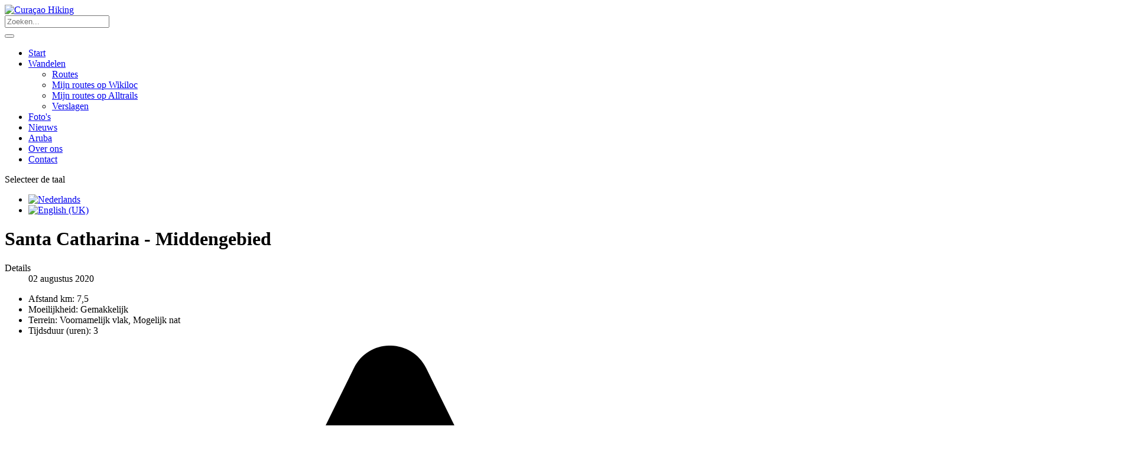

--- FILE ---
content_type: text/html; charset=utf-8
request_url: https://www.curacaohiking.com/nl/wandelen/114-santa-catharina-middengebied
body_size: 8385
content:
<!DOCTYPE html>
<html xmlns="http://www.w3.org/1999/xhtml" class="j5" xml:lang="nl-nl" lang="nl-nl" dir="ltr">
<head>
<meta charset="utf-8">
<meta name="author" content="Super User">
<meta name="description" content="Descriptions including tracks and maps of several routes through the beautiful nature of Curaçao. Explore the nature of Curaçao.">
<meta name="generator" content="onzinnigCMS">
<title>Curaçao Hiking - Santa Catharina - Middengebied</title>
<link href="/favicon.ico" rel="icon" type="image/vnd.microsoft.icon">
<link rel="stylesheet" href="/media/com_jchoptimize/cache/css/f63defcf177f003ed1be23230cad7e91d5dab04c8411562c3fe2ef9afc4b4df0.css">
<link rel="stylesheet" href="/media/com_jchoptimize/cache/css/f63defcf177f003ed1be23230cad7e91ed92b8a3c9e385cbea7ab1ce014870f9.css">
<link rel="stylesheet" href="/media/com_jchoptimize/cache/css/f63defcf177f003ed1be23230cad7e91d7a6e74f11894e00ceb2b00dc2b6a3ca.css">
<link rel="stylesheet" href="/media/com_jchoptimize/cache/css/f63defcf177f003ed1be23230cad7e91738d0339b6936a85e5c4ede77454d4df.css">
<link rel="stylesheet" href="/media/com_jchoptimize/cache/css/f63defcf177f003ed1be23230cad7e91237bf568fec00b743cfdcebce096fedc.css">
<link rel="stylesheet" href="/media/com_jchoptimize/cache/css/f63defcf177f003ed1be23230cad7e91faabe5e13e40fd2af74bca19d867576c.css">
<link rel="stylesheet" href="/media/com_jchoptimize/cache/css/f63defcf177f003ed1be23230cad7e91275c6ec912e5db045b05bbbbe5dc4126.css">
<link rel="stylesheet" href="/media/com_jchoptimize/cache/css/f63defcf177f003ed1be23230cad7e910ce1c547705b1214547dcca3569538fe.css">
<link rel="stylesheet" href="/media/com_jchoptimize/cache/css/f63defcf177f003ed1be23230cad7e91626f846ae67a0fabe6dd7e247aa8acef.css">
<link rel="stylesheet" href="/media/com_jchoptimize/cache/css/f63defcf177f003ed1be23230cad7e91463fa294c2ec120b5516570d7d57216a.css">
<link rel="stylesheet" href="/media/com_jchoptimize/cache/css/f63defcf177f003ed1be23230cad7e91cd7a643345495334d238a41136a8f295.css">
<link rel="stylesheet" href="/media/com_jchoptimize/cache/css/f63defcf177f003ed1be23230cad7e91d65adc533a444596af29796147172ee9.css">
<link href="https://fonts.googleapis.com/css?family=Inter%3A300%2C400%2C500%2C600%2C700%2C800" rel="stylesheet">
<link rel="stylesheet" href="/media/com_jchoptimize/cache/css/f63defcf177f003ed1be23230cad7e915208bc5a6d10e14fd3f6ddd8d2583986.css">
<link rel="stylesheet" href="/media/com_jchoptimize/cache/css/f63defcf177f003ed1be23230cad7e9150b6d79a277f31cfe277bf60df53591d.css">
<link rel="stylesheet" href="/media/com_jchoptimize/cache/css/f63defcf177f003ed1be23230cad7e9149e79ad0983c837510504c29da30471c.css">
<script type="application/json" class="joomla-script-options new">{"joomla.jtext":{"ERROR":"Fout","MESSAGE":"Bericht","NOTICE":"Attentie","WARNING":"Waarschuwing","JCLOSE":"Sluiten","JOK":"Ok","JOPEN":"Open"},"system.paths":{"root":"","rootFull":"https:\/\/www.curacaohiking.com\/","base":"","baseFull":"https:\/\/www.curacaohiking.com\/"},"csrf.token":"acbe468ec59e274b0f5866346e3f301a"}</script>
<script type="application/ld+json">{"@context":"https://schema.org","@type":"BreadcrumbList","@id":"https://www.curacaohiking.com/#/schema/BreadcrumbList/17","itemListElement":[{"@type":"ListItem","position":1,"name":"Home","item":"https://www.curacaohiking.com/nl/"},{"@type":"ListItem","position":2,"name":"Wandelen","item":"https://www.curacaohiking.com/nl/wandelen"}]}</script>
<script type="application/ld+json">{"@context":"https://schema.org","@graph":[{"@type":"Organization","@id":"https://www.curacaohiking.com/#/schema/Organization/base","name":"Curaçao Hiking","url":"https://www.curacaohiking.com/"},{"@type":"WebSite","@id":"https://www.curacaohiking.com/#/schema/WebSite/base","url":"https://www.curacaohiking.com/","name":"Curaçao Hiking","publisher":{"@id":"https://www.curacaohiking.com/#/schema/Organization/base"}},{"@type":"WebPage","@id":"https://www.curacaohiking.com/#/schema/WebPage/base","url":"https://www.curacaohiking.com/nl/wandelen/114-santa-catharina-middengebied","name":"Curaçao Hiking - Santa Catharina - Middengebied","description":"Descriptions including tracks and maps of several routes through the beautiful nature of Curaçao. Explore the nature of Curaçao.","isPartOf":{"@id":"https://www.curacaohiking.com/#/schema/WebSite/base"},"about":{"@id":"https://www.curacaohiking.com/#/schema/Organization/base"},"inLanguage":"nl-NL","breadcrumb":{"@id":"https://www.curacaohiking.com/#/schema/BreadcrumbList/17"}},{"@type":"Article","@id":"https://www.curacaohiking.com/#/schema/com_content/article/114","name":"Santa Catharina - Middengebied","headline":"Santa Catharina - Middengebied","inLanguage":"nl-NL","dateCreated":"2020-08-09T01:38:32+00:00","isPartOf":{"@id":"https://www.curacaohiking.com/#/schema/WebPage/base"}}]}</script>
<link rel="stylesheet" href="/media/com_jchoptimize/cache/css/f63defcf177f003ed1be23230cad7e9185a3b8a75c7735ec616a2ce19f3fe74d.css">
<link rel="stylesheet" href="/media/com_jchoptimize/cache/css/f63defcf177f003ed1be23230cad7e91db50165368b35545dad645ba589c7b57.css">
<link rel="stylesheet" href="/media/com_jchoptimize/cache/css/f63defcf177f003ed1be23230cad7e91fe9e018e3e5625886227728924cf3199.css">
<meta name="viewport"  content="width=device-width, initial-scale=1, maximum-scale=1, user-scalable=yes"/>
<link rel="stylesheet" href="/media/com_jchoptimize/cache/css/f63defcf177f003ed1be23230cad7e917f2c73c6e11c7c03796032224113f538.css">
<meta name="HandheldFriendly" content="true"/>
<meta name="apple-mobile-web-app-capable" content="YES"/>
<!-- //META FOR IOS & HANDHELD -->
<!-- Google tag (gtag.js) -->
<link rel="stylesheet" href="/media/com_jchoptimize/cache/css/f63defcf177f003ed1be23230cad7e914167abf36f6883b00d5d51a065f55297.css">
</head>
<body class="site-default navigation-navdefaultnl theme-default layout-default nav-breakpoint-lg oc-desktop com_content view-article item-170 loaded-bs5" data-jver="5">
<div class="t4-offcanvas" data-offcanvas-options='{"modifiers":"left,push"}' id="off-canvas-left-push" role="complementary" style="display:none;">
<div class="t4-off-canvas-header">
<a href="https://www.curacaohiking.com/" title="Curaçao Hiking">
<img class="logo-img" src="/images/curacaohiking_logo_1-200x77_web.jpg" alt="Curaçao Hiking" width="200" height="77">
</a>
<button type="button" class="close js-offcanvas-close" data-bs-dismiss="modal" aria-hidden="true">×</button>
</div>
</div>
<div class="t4-wrapper">
<div class="t4-content">
<div class="t4-content-inner">
<div id="t4-header" class="t4-section  t4-header  t4-palette-blue"><!-- HEADER BLOCK -->
<header class="header-block header-block-2">
<div class="container-xxl">
<div class="header-wrap d-flex align-items-center justify-content-between collapse-static">
<div class="navbar-brand logo-image">
<a href="https://www.curacaohiking.com/" title="Curaçao Hiking">
<img class="logo-img" width="200" height="77" src="/images/curacaohiking_logo_1-200x77_web.jpg" alt="Curaçao Hiking" />
</a>
</div>
<div class="t4-header-r d-flex align-items-right">
<div class="mod-search search ">
<form action="/nl/wandelen" method="post">
<input name="searchword" id="mod-search-searchword99" class="form-control" type="search" placeholder="Zoeken...">	<input type="hidden" name="option" value="com_search">
<input type="hidden" name="task" value="search">
<input type="hidden" name="limit" value="10">
<input type="hidden" name="Itemid" value="170">
</form>
</div>
<!--
        <nav class="navbar-expand-lg">
    <button class="navbar-toggler" type="button" data-bs-toggle="collapse" data-bs-target="#t4-megamenu-main-nl" aria-controls="t4-megamenu-main-nl" aria-expanded="false" aria-label="Toggle navigation">
        <i class="fa fa-bars toggle-bars"></i>
    </button>
</nav>
        <span id="triggerButton" class="btn js-offcanvas-trigger t4-offcanvas-toggle" data-offcanvas-trigger="off-canvas-left-push"><i class="fa fa-bars toggle-bars"></i></span>
-->
</div>
</div>
</div>
</header>
<!-- // HEADER BLOCK --></div>
<div id="t4-navigation" class="t4-section  t4-navigation">
<div class="t4-section-inner container"><!-- HEADER BLOCK -->
<header class="header-block header-block-4 border-bottom">
<div class="container-xxl">
<!--
    <div class="header-wrap row align-items-center flex-nowrap">
-->
<div class="header-wrap d-flex align-items-center justify-content-between collapse-static">
<!--
      <div class="col-1 col-lg-6 ms-auto col-xxl-5 order-xxl-1">
-->
<!-- MAIN NAVIGATION -->
<div class="mainnav nav-align-left w-120 collapse-static">
<div class="collapse-static d-flex align-items-left">
<nav class="navbar-expand-lg">
<button class="navbar-toggler" type="button" data-bs-toggle="collapse" data-bs-target="#t4-megamenu-main-nl" aria-controls="t4-megamenu-main-nl" aria-expanded="false" aria-label="Toggle navigation">
<i class="fa fa-bars toggle-bars"></i>
</button>
</nav>
<nav class="navbar navbar-expand-lg">
<button class="navbar-toggler" type="button" data-bs-toggle="collapse" data-bs-target="#t4-megamenu-main-nl" aria-controls="t4-megamenu-main-nl" aria-expanded="false" aria-label="Toggle navigation" style="display: none;">
<i class="fa fa-bars toggle-bars"></i>
</button>
<div id="t4-megamenu-main-nl" class="t4-megamenu collapse navbar-collapse slide animate" data-duration="400">
<ul class="nav navbar-nav level0"  itemscope="itemscope" itemtype="http://www.schema.org/SiteNavigationElement">
<li class="nav-item default" data-id="141" data-level="1"><a href="/nl/" itemprop="url" class="nav-link"><span itemprop="name"><span class="menu-item-title">Start</span></span></a></li><li class="nav-item current active dropdown parent" data-id="170" data-level="1"><a href="/nl/wandelen" itemprop="url" class="nav-link dropdown-toggle" aria-current="page" role="button" aria-haspopup="true" aria-expanded="false" data-bs-toggle=""><span itemprop="name"><span class="menu-item-title">Wandelen</span></span><i class="item-caret"></i></a><div class="dropdown-menu level1" data-bs-popper="static"><div class="dropdown-menu-inner"><ul><li class="nav-item current active" data-id="1798" data-level="2"><a href="/nl/wandelen" itemprop="url" class=" dropdown-item"><span itemprop="name"><span class="menu-item-title">Routes</span></span></a></li><li class="nav-item" data-id="1543" data-level="2"><a href="https://www.wikiloc.com/wikiloc/user.do?id=1643567" itemprop="url" class=" dropdown-item" target="_blank" rel="noopener noreferrer"><span itemprop="name"><span class="menu-item-title">Mijn routes op Wikiloc</span></span></a></li><li class="nav-item" data-id="1544" data-level="2"><a href="https://www.alltrails.com/members/john-dohmen/recordings" itemprop="url" class=" dropdown-item" target="_blank" rel="noopener noreferrer"><span itemprop="name"><span class="menu-item-title">Mijn routes op Alltrails</span></span></a></li><li class="nav-item" data-id="173" data-level="2"><a href="/nl/wandelen/verslagen" itemprop="url" class="dropdown-item"><span itemprop="name"><span class="menu-item-title">Verslagen</span></span></a></li></ul></div></div></li><li class="nav-item" data-id="1539" data-level="1"><a href="https://gallery.curacaohiking.com/Wandelingen-" itemprop="url" class=" nav-link"><span itemprop="name"><span class="menu-item-title">Foto's</span></span></a></li><li class="nav-item" data-id="171" data-level="1"><a href="/nl/nieuws" itemprop="url" class="nav-link"><span itemprop="name"><span class="menu-item-title">Nieuws</span></span></a></li><li class="nav-item" data-id="1545" data-level="1"><a href="https://arubahiking.info/nl" itemprop="url" class=" nav-link"><span itemprop="name"><span class="menu-item-title">Aruba</span></span></a></li><li class="nav-item" data-id="177" data-level="1"><a href="/nl/over-ons" itemprop="url" class="nav-link"><span itemprop="name"><span class="menu-item-title">Over ons</span></span></a></li><li class="nav-item" data-id="176" data-level="1"><a href="/nl/contact" itemprop="url" class="nav-link"><span itemprop="name"><span class="menu-item-title">Contact</span></span></a></li></ul></div>
</nav>
</div>
</div>
<div class="t4-header-r align-items-right">
<div class="mod-languages">
<p class="visually-hidden" id="language_picker_des_96">Selecteer de taal</p>
<ul aria-labelledby="language_picker_des_96" class="mod-languages__list lang-inline">
<li class="lang-active">
<a aria-current="true"  href="https://www.curacaohiking.com/nl/wandelen">
<img title="Nederlands" src="/media/mod_languages/images/nl.gif" alt="Nederlands" width="18" height="12"> </a>
</li>
<li>
<a  href="/en/hiking">
<img title="English (UK)" src="/media/mod_languages/images/en.gif" alt="English (UK)" width="18" height="12"> </a>
</li>
</ul>
</div>
</div>
<!-- // MAIN NAVIGATION -->
<!--
      </div>
-->
<!--

      <div class="col-7 col-lg-4 col-xxl-5 order-xxl-3 d-flex align-items-center justify-content-end">
        <div class="t4-header-r d-flex align-items-right">
            <div class="mod-languages">
    <p class="visually-hidden" id="language_picker_des_96">Selecteer de taal</p>


    <ul aria-labelledby="language_picker_des_96" class="mod-languages__list lang-inline">

                                            <li class="lang-active">
                <a aria-current="true"  href="https://www.curacaohiking.com/nl/wandelen">
                                                                        <img title="Nederlands" src="/media/mod_languages/images/nl.gif" alt="Nederlands" width="18" height="12">                                                            </a>
            </li>
                                        <li>
                <a  href="/en/hiking">
                                                                        <img title="English (UK)" src="/media/mod_languages/images/en.gif" alt="English (UK)" width="18" height="12">                                                            </a>
            </li>
                </ul>

</div>

          
        </div>
-->
<!--
        <div class="t4-header-r t4-nav-toggle d-flex">
          <nav class="navbar-expand-lg">
    <button class="navbar-toggler" type="button" data-bs-toggle="collapse" data-bs-target="#t4-megamenu-main-nl" aria-controls="t4-megamenu-main-nl" aria-expanded="false" aria-label="Toggle navigation">
        <i class="fa fa-bars toggle-bars"></i>
    </button>
</nav>
          <span id="triggerButton" class="btn js-offcanvas-trigger t4-offcanvas-toggle" data-offcanvas-trigger="off-canvas-left-push"><i class="fa fa-bars toggle-bars"></i></span>
        </div>
-->
</div>
</div>
</header>
<!-- // HEADER BLOCK --></div>
</div>
<div id="t4-main-body" class="t4-section  t4-main-body">
<div class="t4-section-inner container"><div class="t4-row row">
<div class="t4-col col-md">
<div id="system-message-container" aria-live="polite"></div>
<div class="com-content-article item-page" itemscope itemtype="https://schema.org/Article">
<meta itemprop="inLanguage" content="nl-NL">
<div class="page-header">
<h1 itemprop="headline">
            Santa Catharina - Middengebied        </h1>
</div>
<dl class="article-info text-muted">
<dt class="article-info-term">
							Details					</dt>
<dd class="published">
<span class="fa fa-calendar" aria-hidden="true"></span>
<time datetime="2020-08-02T14:30:44-04:00" itemprop="datePublished">
		02 augustus 2020	</time>
</dd>
</dl>
<ul class="fields-container">
<li class="field-entry afstand-km "> <span class="field-label ">Afstand km: </span>
<span class="field-value ">7,5</span>
</li>
<li class="field-entry moeilijkheid "> <span class="field-label ">Moeilijkheid: </span>
<span class="field-value ">Gemakkelijk</span>
</li>
<li class="field-entry terrein "> <span class="field-label ">Terrein: </span>
<span class="field-value ">Voornamelijk vlak, Mogelijk nat</span>
</li>
<li class="field-entry tijdsduur "> <span class="field-label ">Tijdsduur (uren): </span>
<span class="field-value ">3</span>
</li></ul>
<div class="content_rating" role="img" aria-label="Beoordeling: 0 van 5">
<ul>
<li class="vote-star-empty"><svg aria-hidden="true" xmlns="http://www.w3.org/2000/svg" viewBox="0 0 576 512"><!-- Font Awesome Free 5.15.1 by @fontawesome - https://fontawesome.com License - https://fontawesome.com/license/free (Icons: CC BY 4.0, Fonts: SIL OFL 1.1, Code: MIT License) --><path d="M259.3 17.8L194 150.2 47.9 171.5c-26.2 3.8-36.7 36.1-17.7 54.6l105.7 103-25 145.5c-4.5 26.3 23.2 46 46.4 33.7L288 439.6l130.7 68.7c23.2 12.2 50.9-7.4 46.4-33.7l-25-145.5 105.7-103c19-18.5 8.5-50.8-17.7-54.6L382 150.2 316.7 17.8c-11.7-23.6-45.6-23.9-57.4 0z"/></svg>
</li><li class="vote-star-empty"><svg aria-hidden="true" xmlns="http://www.w3.org/2000/svg" viewBox="0 0 576 512"><!-- Font Awesome Free 5.15.1 by @fontawesome - https://fontawesome.com License - https://fontawesome.com/license/free (Icons: CC BY 4.0, Fonts: SIL OFL 1.1, Code: MIT License) --><path d="M259.3 17.8L194 150.2 47.9 171.5c-26.2 3.8-36.7 36.1-17.7 54.6l105.7 103-25 145.5c-4.5 26.3 23.2 46 46.4 33.7L288 439.6l130.7 68.7c23.2 12.2 50.9-7.4 46.4-33.7l-25-145.5 105.7-103c19-18.5 8.5-50.8-17.7-54.6L382 150.2 316.7 17.8c-11.7-23.6-45.6-23.9-57.4 0z"/></svg>
</li><li class="vote-star-empty"><svg aria-hidden="true" xmlns="http://www.w3.org/2000/svg" viewBox="0 0 576 512"><!-- Font Awesome Free 5.15.1 by @fontawesome - https://fontawesome.com License - https://fontawesome.com/license/free (Icons: CC BY 4.0, Fonts: SIL OFL 1.1, Code: MIT License) --><path d="M259.3 17.8L194 150.2 47.9 171.5c-26.2 3.8-36.7 36.1-17.7 54.6l105.7 103-25 145.5c-4.5 26.3 23.2 46 46.4 33.7L288 439.6l130.7 68.7c23.2 12.2 50.9-7.4 46.4-33.7l-25-145.5 105.7-103c19-18.5 8.5-50.8-17.7-54.6L382 150.2 316.7 17.8c-11.7-23.6-45.6-23.9-57.4 0z"/></svg>
</li><li class="vote-star-empty"><svg aria-hidden="true" xmlns="http://www.w3.org/2000/svg" viewBox="0 0 576 512"><!-- Font Awesome Free 5.15.1 by @fontawesome - https://fontawesome.com License - https://fontawesome.com/license/free (Icons: CC BY 4.0, Fonts: SIL OFL 1.1, Code: MIT License) --><path d="M259.3 17.8L194 150.2 47.9 171.5c-26.2 3.8-36.7 36.1-17.7 54.6l105.7 103-25 145.5c-4.5 26.3 23.2 46 46.4 33.7L288 439.6l130.7 68.7c23.2 12.2 50.9-7.4 46.4-33.7l-25-145.5 105.7-103c19-18.5 8.5-50.8-17.7-54.6L382 150.2 316.7 17.8c-11.7-23.6-45.6-23.9-57.4 0z"/></svg>
</li><li class="vote-star-empty"><svg aria-hidden="true" xmlns="http://www.w3.org/2000/svg" viewBox="0 0 576 512"><!-- Font Awesome Free 5.15.1 by @fontawesome - https://fontawesome.com License - https://fontawesome.com/license/free (Icons: CC BY 4.0, Fonts: SIL OFL 1.1, Code: MIT License) --><path d="M259.3 17.8L194 150.2 47.9 171.5c-26.2 3.8-36.7 36.1-17.7 54.6l105.7 103-25 145.5c-4.5 26.3 23.2 46 46.4 33.7L288 439.6l130.7 68.7c23.2 12.2 50.9-7.4 46.4-33.7l-25-145.5 105.7-103c19-18.5 8.5-50.8-17.7-54.6L382 150.2 316.7 17.8c-11.7-23.6-45.6-23.9-57.4 0z"/></svg>
</li> </ul>
</div>
<form method="post" action="https://www.curacaohiking.com/nl/wandelen/114-santa-catharina-middengebied" class="form-inline mb-2">
<span class="content_vote">
<label class="visually-hidden" for="content_vote_114">Voeg waardering toe</label>
<select id="content_vote_114" name="user_rating" class="form-select form-select-sm w-auto">
<option value="1">Stem 1</option>
<option value="2">Stem 2</option>
<option value="3">Stem 3</option>
<option value="4">Stem 4</option>
<option value="5" selected="selected">Stem 5</option>
</select>
<input class="btn btn-sm btn-primary align-baseline" type="submit" name="submit_vote" value="Waardeer">
<input type="hidden" name="task" value="article.vote">
<input type="hidden" name="hitcount" value="0">
<input type="hidden" name="url" value="https://www.curacaohiking.com/nl/wandelen/114-santa-catharina-middengebied">
<input type="hidden" name="acbe468ec59e274b0f5866346e3f301a" value="1"> </span>
</form>
<div itemprop="articleBody" class="com-content-article__body">
<p><img src="/images/stories/hiking/K2_images/Santa_Catharina_-_Middengebied.jpg" alt="Santa Catharina Middengebied" width="480" height="721" style="margin: 5px; float: left;" /><br style="clear: both;" />Wandeling vanaf de parkeerplaats van de Seru Pretu snack naar de Noordkust via een zandpad, dat langs het landhuis komt van de voormalige plantage Santa Catharina. Na een bezoek aan twee baaien aan de kust, Boka Labadera en Boka Grandi, via een andere zandweg, die parallel loopt aan de eerdere zandweg, terug naar het startpunt. <br />Op deze manier wordt het middengebied van de plantage Santa Catharina bezocht. Een bezoek aan het landhuis is ook mogelijk.</p>
<p>Hoogtepunten van deze tocht:</p>
<ul>
<li>de wandeling langs de Noordkust</li>
<li>Boka Labadera</li>
<li>Boka Grandi</li>
<li>Bezoek aan het landhuis Santa Catharina (optioneel)</li>
</ul>
<p>Dit is een tamelijk lange tocht over grotendeels vlak terrein. Langs de kust is de ondergrond vrij scherp en ongelijk vanwege geërodeerd kalksteen daar. Denk daaraan bij de keuze van de schoenen voor deze tocht.</p>
<h3>Parkeren</h3>
<p>De auto kan worden geparkeerd op de parkeerplaats van de Santu Pretu snack. Zorg er daarbij voor om niet de ingang van de snack of de toegang tot de carwash te blokkeren.</p>
<h3>Routebeschrijving</h3>
<p>Voor een kaartje van de route <a href="#Kaart">zie de downloadlink hieronder</a>. Daar is ook de track van deze route te downloaden</p>
<p><img src="/images/Toko-Santu-Pretu---start-hike-web.jpg" alt="Santa Catharina en Koraal Tabak trails begin" width="400" height="225" style="margin: 5px; float: left;" /><br style="clear: none;" />Startend vanaf de parkeerplaats moet je een smal pad volgens langs een draadhek. Om dit pad te vinden kijk naar het detailkaartje (foto) hieronder onder het kopje Routekaart. Op die foto is het gebouw aan de linkerkant de toko met daarvoor de parkeerplaats, waar de wandeling begint. Volg de aangegeven lijn om het pad langs het hek te vinden. <br />Volg dit pad totdat je de eerste huizen bereikt van Santa Catharina&nbsp; Daarvandaan ga je rechtdoor via een zandweg. Blijf de zandweg rechtdoor volgen ook nadat je de laatste huizen van Santa Catharina achter je hebt gelaten.&nbsp;<br />De zandweg komt langs het landhuis; dat ligt aan je rechterhand. Als je het landhuis wilt bezoeken, neem dan het zijpad naar het landhuis.&nbsp;Het is in slechte staat, dus ben voorzichtig als er het gebouw in gaat.&nbsp;</p>
<p>Daarna vervolg je je route tot aan de kust. Om bij de kust te komen moet je de zandweg verlaten bij een T-splitsing, rechtdoor gaan en dan je weg zoeken tot aan de kust. Op die manier kom je dichtbij de Oostelijke zijde van Boka Labadera. Geniet van de baai, neem zonodig even een pauze hier en vervolg dan je weg naar het Oosten langs de kust. Dat brengt je bij een tweede baai, Boka Grandi. Nadat je deze baai hebt bekeken ga je in Zuidoostelijke richting totdat je op een zandweg komt, die min of meer naar het Zuiden gaat. Neem die zandweg.&nbsp;</p>
<p>Na enige tijd kom je bij een smal zandpad aan je rechterhand. Dat leidt naar een heuvel. Als je van wat klimmen houdt, neem dan dat pad. Je kunt tot vrijwel de top komen en daar genieten van het uitzicht. Deze heuvel heeft geen naam. Richting het Oosten zie je een andere heuvel. Dat is de Seru Kabes. Er is geen pad naar de top van die heuvel, dus, tenzij je je een weg wilt banen door de mondi op die heuvel, is er geen reden om die kant op te gaan. Op de top van die heuvel staat een driehoekspunt.</p>
<p>Nadat je van de heuvel af bent gekomen en weer op het originele pad terug bent, vervolg je dat pad naar het Zuiden totdat je bij een T-splitsing komt. Ga daar naar rechts. Via een smal zandpad kom je dan weer terug bij de zandweg, die je aan het begin van deze tocht hebt genomen. Ga daar naar links en ga weer langs het draadhek terug naar de parkeerplaats, waar je auto staat.</p>
<h3>Track van de route op Wikiloc</h3>
<p><a href="https://www.wikiloc.com/hiking-trails/rondje-st-catharina-plus-kust-54500900" target="_blank" rel="noopener">Link naar de track van deze wandeling op Wikiloc</a> (opent in een nieuw window).</p>
<p>De track kan worden gedownload; een andere en waarschijnlijk betere optie is het installeren van de Wikiloc-app en dan deze route in de app op te zoeken en te volgen. Als de Wikiloc app is geïnstalleerd opent het klikken op de link de route in Wikiloc (duurt even).<br />Het blijkt dat dit alleen werkt voor de betaalde Premium versie van deze app. <br />Als een alternatief kan <a href="https://play.google.com/store/apps/details?id=menion.android.locus&amp;hl=en_US" target="_blank" rel="noopener">de gratis versie van de Locus Map</a> worden gebruikt. Om deze app te gebruiken moet je de track in GPX-formaat downloaden van ofwel Wikiloc ofwel direct vanaf deze pagina (zie hieronder onder "Routekaart").</p>
<h3>Locatie</h3>
<p>
<iframe title='A map by Google Maps' class='embedGoogleMap' width='700' height='400' style='border: 0px solid #000000' src='https://www.google.com/maps/embed/v1/place?q=12.1384506%2C-68.8409302&zoom=15&maptype=satellite&language=en&key=AIzaSyDNUEdC5Okbv-DMvn_IACl_OpRvLZvevhE' allowfullscreen ></iframe>
</p>
<h3>Foto's</h3>
<!-- Simple Image Gallery Extended Pro - Extension for Joomla! 4 - Kubik-Rubik Joomla! Extensions -->
<ul id="sige_0" class="sige"><li class="sige_cont_0"><span class="sige_thumb "><a href="https://www.curacaohiking.com/images/stories/hiking/K2-galleries/Santa_Catharina_Midden_20200515/StCatharina_20200515_004.jpg" class="glightbox" data-gallery="glightbox-0" title="&lt;span class=&quot;sige_js_title&quot;&gt;Landhuis Santa Catharina&lt;/span&gt;"><img alt="StCatharina 20200515 004" title="Landhuis Santa Catharina" loading="lazy" width="250" height="166" src="https://www.curacaohiking.com/images/stories/hiking/K2-galleries/Santa_Catharina_Midden_20200515/thumbs/StCatharina_20200515_004.jpg" /></a></span><span class="sige_caption"><span class="sige_caption_title">Landhuis Santa Catharina</span></span></li><li class="sige_cont_0"><span class="sige_thumb "><a href="https://www.curacaohiking.com/images/stories/hiking/K2-galleries/Santa_Catharina_Midden_20200515/StCatharina_20200515_006.jpg" class="glightbox" data-gallery="glightbox-0" title="&lt;span class=&quot;sige_js_title&quot;&gt;In het landhuis&lt;/span&gt;"><img alt="StCatharina 20200515 006" title="In het landhuis" loading="lazy" width="250" height="166" src="https://www.curacaohiking.com/images/stories/hiking/K2-galleries/Santa_Catharina_Midden_20200515/thumbs/StCatharina_20200515_006.jpg" /></a></span><span class="sige_caption"><span class="sige_caption_title">In het landhuis</span></span></li><li class="sige_cont_0"><span class="sige_thumb "><a href="https://www.curacaohiking.com/images/stories/hiking/K2-galleries/Santa_Catharina_Midden_20200515/StCatharina_20200515_013_AuroraHDR-edit.jpg" class="glightbox" data-gallery="glightbox-0" title="&lt;span class=&quot;sige_js_title&quot;&gt;In het landhuis&lt;/span&gt;"><img alt="StCatharina 20200515 013 AuroraHDR Edit" title="In het landhuis" loading="lazy" width="166" height="250" src="https://www.curacaohiking.com/images/stories/hiking/K2-galleries/Santa_Catharina_Midden_20200515/thumbs/StCatharina_20200515_013_AuroraHDR-edit.jpg" /></a></span><span class="sige_caption"><span class="sige_caption_title">In het landhuis</span></span></li><li class="sige_cont_0"><span class="sige_thumb "><a href="https://www.curacaohiking.com/images/stories/hiking/K2-galleries/Santa_Catharina_Midden_20200515/StCatharina_20200515_018.jpg" class="glightbox" data-gallery="glightbox-0" title="&lt;span class=&quot;sige_js_title&quot;&gt;De gevelversiering boven de ingang&lt;/span&gt;"><img alt="StCatharina 20200515 018" title="De gevelversiering boven de ingang" loading="lazy" width="250" height="166" src="https://www.curacaohiking.com/images/stories/hiking/K2-galleries/Santa_Catharina_Midden_20200515/thumbs/StCatharina_20200515_018.jpg" /></a></span><span class="sige_caption"><span class="sige_caption_title">De gevelversiering boven de ingang</span></span></li><li class="sige_cont_0"><span class="sige_thumb "><a href="https://www.curacaohiking.com/images/stories/hiking/K2-galleries/Santa_Catharina_Midden_20200515/StCatharina_20200515_025.jpg" class="glightbox" data-gallery="glightbox-0" title="&lt;span class=&quot;sige_js_title&quot;&gt;Boka Labadera&lt;/span&gt;"><img alt="StCatharina 20200515 025" title="Boka Labadera" loading="lazy" width="250" height="166" src="https://www.curacaohiking.com/images/stories/hiking/K2-galleries/Santa_Catharina_Midden_20200515/thumbs/StCatharina_20200515_025.jpg" /></a></span><span class="sige_caption"><span class="sige_caption_title">Boka Labadera</span></span></li><li class="sige_cont_0"><span class="sige_thumb "><a href="https://www.curacaohiking.com/images/stories/hiking/K2-galleries/Santa_Catharina_Midden_20200515/StCatharina_20200515_034.jpg" class="glightbox" data-gallery="glightbox-0" title="&lt;span class=&quot;sige_js_title&quot;&gt;Kunst van stenen&lt;/span&gt;"><img alt="StCatharina 20200515 034" title="Kunst van stenen" loading="lazy" width="250" height="166" src="https://www.curacaohiking.com/images/stories/hiking/K2-galleries/Santa_Catharina_Midden_20200515/thumbs/StCatharina_20200515_034.jpg" /></a></span><span class="sige_caption"><span class="sige_caption_title">Kunst van stenen</span></span></li><li class="sige_cont_0"><span class="sige_thumb "><a href="https://www.curacaohiking.com/images/stories/hiking/K2-galleries/Santa_Catharina_Midden_20200515/StCatharina_20200515_039.jpg" class="glightbox" data-gallery="glightbox-0" title="&lt;span class=&quot;sige_js_title&quot;&gt;Boka Grandi&lt;/span&gt;"><img alt="StCatharina 20200515 039" title="Boka Grandi" loading="lazy" width="250" height="166" src="https://www.curacaohiking.com/images/stories/hiking/K2-galleries/Santa_Catharina_Midden_20200515/thumbs/StCatharina_20200515_039.jpg" /></a></span><span class="sige_caption"><span class="sige_caption_title">Boka Grandi</span></span></li><li class="sige_cont_0"><span class="sige_thumb "><a href="https://www.curacaohiking.com/images/stories/hiking/K2-galleries/Santa_Catharina_Midden_20200515/StCatharina_20200515_041.jpg" class="glightbox" data-gallery="glightbox-0" title="&lt;span class=&quot;sige_js_title&quot;&gt;Seru Kabes&lt;/span&gt;"><img alt="StCatharina 20200515 041" title="Seru Kabes" loading="lazy" width="250" height="166" src="https://www.curacaohiking.com/images/stories/hiking/K2-galleries/Santa_Catharina_Midden_20200515/thumbs/StCatharina_20200515_041.jpg" /></a></span><span class="sige_caption"><span class="sige_caption_title">Seru Kabes</span></span></li><li class="sige_cont_0"><span class="sige_thumb "><a href="https://www.curacaohiking.com/images/stories/hiking/K2-galleries/Santa_Catharina_Midden_20200515/StCatharina_20200515_044_AuroraHDR-edit.jpg" class="glightbox" data-gallery="glightbox-0" title="&lt;span class=&quot;sige_js_title&quot;&gt;Zicht vanaf de naamloze heuvel&lt;/span&gt;"><img alt="StCatharina 20200515 044 AuroraHDR Edit" title="Zicht vanaf de naamloze heuvel" loading="lazy" width="250" height="166" src="https://www.curacaohiking.com/images/stories/hiking/K2-galleries/Santa_Catharina_Midden_20200515/thumbs/StCatharina_20200515_044_AuroraHDR-edit.jpg" /></a></span><span class="sige_caption"><span class="sige_caption_title">Zicht vanaf de naamloze heuvel</span></span></li></ul><span class="sige_clr"></span>
<h3>Routekaart (download)<a id="Kaart"></a></h3>
<h3>&nbsp;</h3><!-- extra 2 regels tbv de display van de twee extra fields van downloads group achteraan in het artikel -->
                    Map with route; right click and Save As            <img src="/images/stories/hiking/K2-attachments/Santa_Catharina_en_Koraal_Tabak_trails_1.jpg" width="1916" height="940">                        
                    GPS track            <a href="https://e.pcloud.link/publink/show?code=kZRaddZgJUoY64JVUL85SkJYa623JSepFM7" rel="nofollow noopener noreferrer" target="_blank">Website bezoeken</a>
</div>
</div>
</div>
</div></div>
</div>
<div id="t4-breadcrumbs" class="t4-section  t4-breadcrumbs">
<div class="t4-section-inner container"><nav role="navigation" aria-label="Breadcrumbs">
<ol itemscope itemtype="https://schema.org/BreadcrumbList" class="mod-breadcrumbs breadcrumb">
<li>U bevindt zich hier: &#160;</li>
<li itemprop="itemListElement" itemscope itemtype="https://schema.org/ListItem" class="mod-breadcrumbs__item breadcrumb-item">
<a itemprop="item" href="/nl/" class="pathway"><span itemprop="name">Home</span></a>	<span class="divider"></span>
<meta itemprop="position" content="1">
</li>
<li itemprop="itemListElement" itemscope itemtype="https://schema.org/ListItem" class="mod-breadcrumbs__item breadcrumb-item">
<a itemprop="item" href="/nl/wandelen" class="pathway"><span itemprop="name">Wandelen</span></a>	<span class="divider"></span>
<meta itemprop="position" content="2">
</li>
<li aria-current="page" itemprop="itemListElement" itemscope itemtype="https://schema.org/ListItem" class="mod-breadcrumbs__item breadcrumb-item active">
<span itemprop="item"><span itemprop="name">Santa Catharina - Middengebied</span></span>	<meta itemprop="position" content="3">
</li>
</ol>
</nav>
</div>
</div>
<a href='javascript:' id='back-to-top'><i class='fa fa-chevron-up'></i></a>
</div>
</div>
</div>
<script src="/media/com_jchoptimize/cache/js/6661ca23a07045838b7df81da3ad165506182be4be208b164c58eaea977f64eb.js" defer></script>
<script src="/media/com_jchoptimize/cache/js/6661ca23a07045838b7df81da3ad165588e5925e560704c316e5a429301a1df1.js" defer></script>
<script src="/media/com_jchoptimize/cache/js/6661ca23a07045838b7df81da3ad16559d513b9c0bdf067d72086ce4e92fc39a.js" defer></script>
<script src="/media/com_jchoptimize/cache/js/6661ca23a07045838b7df81da3ad16554defd9d7bae6f447ae7197887ed8ce96.js" defer></script>
<script src="/media/com_jchoptimize/cache/js/6661ca23a07045838b7df81da3ad165522f5013ec5e612908a2417feff741a45.js" defer></script>
<script src="/media/com_jchoptimize/cache/js/6661ca23a07045838b7df81da3ad1655643e3dbd86e7b929f91b5a9eacc5c3dd.js" defer></script>
<script src="/media/com_jchoptimize/cache/js/6661ca23a07045838b7df81da3ad16552de170be933b081167d4d249c7f600b5.js" defer></script>
<script src="/media/com_jchoptimize/cache/js/6661ca23a07045838b7df81da3ad1655328f4a86cdd9dc6c0848896f8b90c4bb.js" defer></script>
<script src="/media/com_jchoptimize/cache/js/6661ca23a07045838b7df81da3ad165536ccb7487b9fb8446d68ee663da5ae88.js" defer></script>
<script src="/media/com_jchoptimize/cache/js/6661ca23a07045838b7df81da3ad16550a1d87acfeaea418f3dbc973c0357561.js" defer></script>
<script src="/media/com_jchoptimize/cache/js/6661ca23a07045838b7df81da3ad165561084f7d0b11f1b4dff7ab0a0518d8c2.js" defer></script>
<script src="/media/com_jchoptimize/cache/js/6661ca23a07045838b7df81da3ad165537f60e991ff6c5cf05c3f678be6253fe.js" defer></script>
<script src="/media/com_jchoptimize/cache/js/6661ca23a07045838b7df81da3ad16550c8c44c58d36fdc726a46e89b5bdaad7.js" defer></script>
<script src="/media/com_jchoptimize/cache/js/6661ca23a07045838b7df81da3ad16559b97f8cee3c2d1c789a31a1119b02548.js" defer></script>
<script src="/media/com_jchoptimize/cache/js/6661ca23a07045838b7df81da3ad1655cf488f3dfd74e5b1a92122ab2cb95a3b.js" defer></script>
<script src="/media/com_jchoptimize/cache/js/6661ca23a07045838b7df81da3ad1655659e48472934125f515dc9e9ad72e8cc.js" defer></script>
<script src="/media/com_jchoptimize/cache/js/6661ca23a07045838b7df81da3ad1655a56b5e44f8d8e5a51e9b523719cdc651.js" defer></script>
<script src="/media/system/js/messages.min.js?9a4811" type="module"></script>
<script src="/media/vendor/bootstrap/js/dropdown.min.js?5.3.8" type="module"></script>
<script src="/media/vendor/bootstrap/js/collapse.min.js?5.3.8" type="module"></script>
<script async src="https://www.googletagmanager.com/gtag/js?id=G-N44LTSWWB2"></script>
</body>
</html>